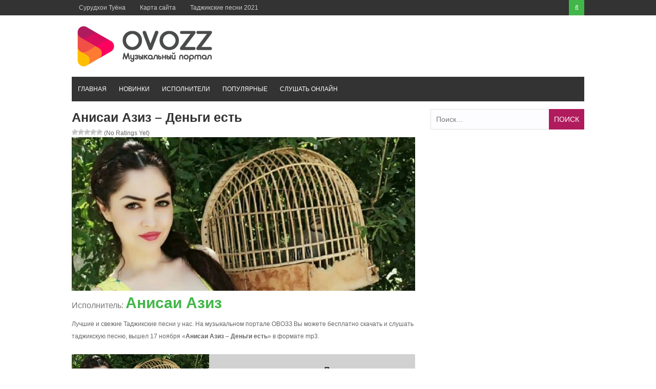

--- FILE ---
content_type: text/html; charset=UTF-8
request_url: https://ovozz.ru/music/anisai-aziz-dengi-est/
body_size: 10496
content:
<!DOCTYPE html><html lang="ru-RU"><head><link rel="shortcut icon" href="https://ovozz.ru/wp-content/themes/ovozz/favicon.png" /><link rel="icon" href="https://ovozz.ru/wp-content/uploads/2019/10/favicon.png" type="image/x-icon 16x16"><link rel="apple-touch-icon" type="image/png" href="https://ovozz.ru/wp-content/uploads/2019/10/favicon.png"><link rel="alternate" href="https://ovozz.ru/music/anisai-aziz-dengi-est/" hreflang="ru-RU"><meta charset="UTF-8"><meta name="viewport" content="width=device-width, initial-scale=1"><meta name="google-site-verification" content="QquKvxgMDu0klx09r_dWHR87YKwnKWlc98E8V02GSOM" /><meta name="yandex-verification" content="b51302bdd6fb857a" /><meta name='wmail-verification' content='71af20f795ea23a17dbd99a373704eda' /><meta name="yandex-verification" content="b51302bdd6fb857a" /><style type="text/css" id="aoatfcss" media="all">.wp-block-media-text .wp-block-media-text__media{grid-area:media-text-media;margin:0}.wp-block-media-text .wp-block-media-text__content{word-break:break-word;grid-area:media-text-content;padding:0 8%}.post-ratings{width:100%;opacity:1}.post-ratings-loading{display:none;height:16px;text-align:left}.post-ratings-image{border:0}.post-ratings img,.post-ratings-loading img{border:0;padding:0;margin:0}@font-face{font-family:'FontAwesome';src:url(//ovozz.ru/wp-content/themes/ovozz/css/../fonts/fontawesome-webfont.eot?v=4.6.3);src:url(//ovozz.ru/wp-content/themes/ovozz/css/../fonts/fontawesome-webfont.eot?#iefix&v=4.6.3) format('embedded-opentype'),url(//ovozz.ru/wp-content/themes/ovozz/css/../fonts/fontawesome-webfont.woff2?v=4.6.3) format('woff2'),url(//ovozz.ru/wp-content/themes/ovozz/css/../fonts/fontawesome-webfont.woff?v=4.6.3) format('woff'),url(//ovozz.ru/wp-content/themes/ovozz/css/../fonts/fontawesome-webfont.ttf?v=4.6.3) format('truetype'),url(//ovozz.ru/wp-content/themes/ovozz/css/../fonts/fontawesome-webfont.svg?v=4.6.3#fontawesomeregular) format('svg');font-weight:400;font-style:normal}.fa{display:inline-block;font:normal normal normal 14px/1 FontAwesome;font-size:inherit;text-rendering:auto;-webkit-font-smoothing:antialiased;-moz-osx-font-smoothing:grayscale}.fa-search:before{content:"\f002"}.fa-times:before{content:"\f00d"}.fa-angle-double-up:before{content:"\f102"}html,body,div,span,h1,h2,a,img,ins,strong,i,ul,li,form,label,article,aside,header,nav{border:0;font-size:100%;font:inherit;vertical-align:baseline;margin:0;padding:0}html{font-family:Verdana,sans-serif;-webkit-text-size-adjust:100%;-ms-text-size-adjust:100%;-webkit-font-smoothing:antialiased;box-sizing:border-box}:focus{outline:none}input[type=submit]{-webkit-appearance:button}input[type=search]::-webkit-search-cancel-button,input[type=search]::-webkit-search-decoration{-webkit-appearance:none}body{font-family:Verdana,'Droid Sans',sans-serif;color:#666;font-size:12px;line-height:1.4}h2{line-height:1.3;color:#777;font-size:16px}h1{font-weight:700;line-height:1.3;color:#333;margin-bottom:20px}h1{font-size:36px}*,:before,:after{box-sizing:inherit}ul{list-style:none}img{height:auto;max-width:100%}input{font-size:14px;color:inherit;border:1px solid #e2e2e2;font-family:inherit;background:#fdfdff;margin:0 0 10px;padding:8px 10px}.screen-reader-text{clip:rect(1px,1px,1px,1px);position:absolute!important;height:1px;width:1px;overflow:hidden}.site-header:before,.site-header:after,.site-content:before,.site-content:after{content:"";display:table;table-layout:fixed}.site-header:after,.site-content:after{clear:both}.clearfix:after{visibility:hidden;display:block;font-size:0;content:" ";clear:both;height:0}.inner{max-width:1000px;position:relative;margin-right:auto;margin-left:auto}a{color:#42b649}a:link,a:visited{text-decoration:none}.site-container{width:100%;clear:both;display:block;margin:0 auto}.site-header{width:100%;position:relative;margin-bottom:15px}.top-bar{background-color:#333;position:relative}.primary-navigation ul li a{color:#ccc;font-size:12px;display:block;font-weight:400;padding-left:14px;padding-right:14px;line-height:30px}.top-nav-right{float:right;position:relative}.top-search #trigger-overlay{width:30px;height:30px;line-height:30px;display:block;background:#42b649;text-align:center}.top-search #trigger-overlay i{color:#fff;width:30px;height:30px;line-height:30px}.overlay{width:1024px;height:536px;position:absolute;right:0;top:inherit;z-index:9}.overlay-slideleft{visibility:hidden;-webkit-transform:translateY(60%);transform:translateY(60%);margin-top:-40px}.search-row{width:100%;height:40px;position:relative;background:#42b649}.search-row .overlay-close{color:#fff;position:absolute;right:10px;top:9px;z-index:9}.search-row .search-form #s{width:100%;background:0 0;border:0;height:40px;padding-left:12px;color:#fff}.site-branding{width:100%;margin:15px 0}.site-branding .site-title{float:left;line-height:normal;overflow:hidden;margin-top:13px;margin-bottom:14px}.site-branding .site-title.logo{margin-top:0;margin-bottom:0}.site-header .logo img{display:block;margin:0 auto}#site-navigation{width:100%;background-color:#333;float:left}.menu-container{background-color:transparent;position:relative}ul.menu li a{display:block;text-transform:uppercase;line-height:normal;color:#fff;font-weight:400;position:relative;padding:17px 12px}.secondary-navigation .current_page_item>a,.secondary-navigation .current-menu-item>a{background-color:#b01b5d}.content-area{width:67%;max-width:670px;float:left}.post-wrap{width:100%;clear:both}.lastest-title{font-size:16px;background-color:#333;line-height:1;color:#fff;clear:both;text-transform:uppercase;font-weight:300;margin:0 0 14px;padding:13px 20px 11px}.post-grid{width:100%;float:left;margin:0}.post-grid:nth-of-type(even){margin-right:0}.site-main{width:100%;float:left;margin-bottom:30px}.related-posts ul li{width:48%;float:left;margin-right:2%;border-bottom:1px solid #e2e2e2;padding-bottom:10px;margin-bottom:13px}.related-posts ul li:nth-child(2n){margin-right:0;float:right}.related-posts ul li a{color:#666;font-size:14px;line-height:1.4;margin-bottom:5px;display:block}.widget-area{float:right;max-width:300px;width:30%}.widget{line-height:1.6;width:100%;box-sizing:border-box;overflow:hidden;float:left;clear:both;margin:0 0 30px}.search-form{width:100%;position:relative}.search-form .search-field{width:100%;height:40px;margin:0}.search-form .search-submit{position:absolute;color:#fff;background:#b01b5d;top:0;right:0;border:none;height:40px;text-transform:uppercase;margin:0}.back-to-top{position:fixed;background:#333;color:#fff;z-index:9;right:20px;bottom:40px;display:none;padding:9px 14px}.back-to-top .fa{color:#fff;font-size:20px;line-height:normal}.musiclist-nav{background:#fff;border-left:1px solid #d9e0e7;border-right:1px solid #d9e0e7;border-bottom:1px solid #d9e0e7;border-top:1px solid #d9e0e7;font-family:Verdana,Sans-Serif;color:#1a1a1a;height:60px;padding:5px}article,aside,header,main,nav,.clearfix,.search-form label{display:block}.mobile-only{display:none}strong{font-weight:700}i{font-style:italic}.left-top-nav,.top-search{float:left}.primary-navigation ul li,ul.menu li{float:left;position:relative}.search-row .search-form ::-webkit-input-placeholder,.search-row .search-form :-moz-placeholder,.search-row .search-form ::-moz-placeholder,.search-row .search-form :-ms-input-placeholder{color:#fff}.site-title.logo h1{margin:0}.site-title a{color:#42b649}.post-grid:nth-child(2n+1),.related-posts ul li:nth-child(2n+1){clear:left}.related-posts{margin-bottom:20px}.attachment-post-thumbnail{float:left;width:100px;margin-bottom:0;margin-right:15px}.widget_search{position:relative}html{overflow-x:hidden}@media screen and (max-width:1230px){*{-webkit-box-sizing:border-box;-moz-box-sizing:border-box;box-sizing:border-box}.inner{width:98%}}@media screen and (max-width:1040px){.post-grid{max-width:48%;margin-right:4%}.back-to-top{padding:6px 10px 5px 9px}.back-to-top .fa{font-size:18px}}@media screen and (max-width:1000px){.site-branding .site-title{margin-top:9px;margin-bottom:10px}}@media screen and (max-width:970px){.primary-navigation .top-menu{display:none}.secondary-navigation #menu-main-menu{display:none}.menu-toggle,.mobile-only{display:block}span.menu-toggle{position:relative;color:#b8b8ba;padding:4px 16px;line-height:36px;font-size:14px}span.menu-toggle:after{content:"\f0c9";font-family:FontAwesome;display:inline-block;position:absolute;right:16px;top:5px}#page{-ms-transform:none;-webkit-transform:none;transform:none;position:relative;top:0}}@media screen and (max-width:940px){.site-branding .site-title{margin-top:6px;margin-bottom:7px}}@media screen and (max-width:880px){.inner{max-width:96%}.site-branding .site-title{width:100%;text-align:center;float:none}.site-branding .site-title{margin-top:0}.site-branding .site-title,.site-branding .site-title.logo{margin-bottom:15px}}@media screen and (max-width:770px){.content-area{max-width:100%;margin-left:auto;margin-right:auto}.content-area{width:100%;float:none}.widget-area{width:100%;float:none;margin-left:auto;margin-right:auto}.inner{padding:0 2%}}@media screen and (max-width:600px){.related-posts ul li{width:100%;margin-right:0;float:none;display:inline-block}}@media screen and (max-width:480px){.site-branding .logo{margin-top:0;margin-bottom:10px}.site-branding{margin-bottom:15px}.top-nav-right{float:none;position:relative;width:100%;float:none;text-align:center;display:block}.top-search{float:right}.overlay{width:100%}.post-grid{max-width:100%;width:100%;margin-right:0}}.lazy-hidden{background-color:#fff;background-image:url(//ovozz.ru/wp-content/plugins/a3-lazy-load/assets/css/loading.gif);background-repeat:no-repeat;background-position:50% 50%}.lazy-hidden{background-color:#fff}</style><link rel="preload" as="style" media="all" href="https://ovozz.ru/wp-content/cache/autoptimize/css/autoptimize_a0d99f1e1a275ecb628240bf28054442.css" onload="this.onload=null;this.rel='stylesheet'" /><link rel="preload" as="style" media="screen" href="https://ovozz.ru/wp-content/cache/autoptimize/css/autoptimize_a318e34a19c5647cc570eead676317f3.css" onload="this.onload=null;this.rel='stylesheet'" /><noscript id="aonoscrcss"><link type="text/css" media="all" href="https://ovozz.ru/wp-content/cache/autoptimize/css/autoptimize_a0d99f1e1a275ecb628240bf28054442.css" rel="stylesheet" /><link type="text/css" media="screen" href="https://ovozz.ru/wp-content/cache/autoptimize/css/autoptimize_a318e34a19c5647cc570eead676317f3.css" rel="stylesheet" /></noscript><title>Скачать бесплатно Анисаи Азиз - Деньги есть в MP3 - слушать музыку онлайн на OVOZZ.ru без регистрации</title><meta name="description"  content="На музыкальном портале OVOZZ.ru Вы можете бесплатно скачать и слушать онлайн песню «Деньги есть» (Анисаи Азиз) в формате mp3." /><link rel="canonical" href="https://ovozz.ru/music/anisai-aziz-dengi-est/" />  <script>var MP3jPLAYLISTS = [];
var MP3jPLAYERS = [];</script> <style id='tptn-style-left-thumbs-inline-css' type='text/css'>img.tptn_thumb {
  width: 120px !important;
  height: 120px !important;
}</style><noscript></noscript> <script>if (document.location.protocol != "https:") {document.location = document.URL.replace(/^http:/i, "https:");}</script><script type='text/javascript' src='https://ovozz.ru/wp-includes/js/jquery/jquery.js'></script> <script type='text/javascript' src='https://ovozz.ru/wp-includes/js/jquery/jquery-migrate.min.js'></script> <script type='text/javascript'>var ajax_tptn_tracker = {"ajax_url":"https:\/\/ovozz.ru\/","top_ten_id":"918","top_ten_blog_id":"1","activate_counter":"1","tptn_rnd":"1316474374"};</script> <script type='text/javascript' src='https://ovozz.ru/wp-content/cache/autoptimize/js/autoptimize_single_26de9468223ec2382b79e828fdfd0c31.js'></script> <script data-ad-client="ca-pub-3883492933371700" async src="https://pagead2.googlesyndication.com/pagead/js/adsbygoogle.js"></script></head><body data-rsssl=1 class="post-template-default single single-post postid-918 single-format-standard wp-custom-logo"><div id="page" class="site-container"> <a class="skip-link screen-reader-text" href="#main">Перейти к контенту</a><header id="masthead" class="site-header" role="banner"><div class="top-bar"><div class="inner clearfix"><div class="left-top-nav primary-navigation"><ul id="top-menu" class="top-menu"><li id="menu-item-15512" class="menu-item menu-item-type-taxonomy menu-item-object-category menu-item-15512"><a href="https://ovozz.ru/tuyona/">Cурудхои Туёна</a></li><li id="menu-item-15548" class="menu-item menu-item-type-post_type menu-item-object-page menu-item-15548"><a href="https://ovozz.ru/karta-sajta/">Карта сайта</a></li><li id="menu-item-15556" class="menu-item menu-item-type-taxonomy menu-item-object-category menu-item-15556"><a href="https://ovozz.ru/surudi2021/">Таджикские песни 2021</a></li></ul></div><div class="top-nav-right"><div class="top-search"> <a id="trigger-overlay"> <i class="fa fa-search"></i> </a><div class="overlay overlay-slideleft"><div class="search-row"> <a ahref="#" class="overlay-close"><i class="fa fa-times"></i></a><form method="get" id="searchform" class="search-form" action="https://ovozz.ru/" _lpchecked="1"> <input type="text" name="s" id="s" value="" placeholder="Искать ..." /></form></div></div></div></div></div></div><div class="site-branding"><div class="inner clearfix"><div class="site-title logo"><h2 class="image-logo" itemprop="headline"> <a href="https://ovozz.ru/" class="custom-logo-link" rel="home" itemprop="url"><img width="278" height="90" src="https://ovozz.ru/wp-content/uploads/2018/01/cropped-logo-1.png" class="custom-logo" alt="Музыкальный портал Таджикистана" itemprop="logo" /></a></h2></div></div></div><div class="menu-container"><div class="inner clearfix"><nav id="site-navigation" class="secondary-navigation" role="navigation"> <span class="mobile-only mobile-menu menu-toggle" aria-controls="menu-main-menu" aria-expanded="false">Menu</span><ul id="menu-main-menu" class="menu"><li id="menu-item-13" class="menu-item menu-item-type-custom menu-item-object-custom menu-item-home menu-item-13"><a href="https://ovozz.ru">Главная</a></li><li id="menu-item-1437" class="menu-item menu-item-type-taxonomy menu-item-object-category current-post-ancestor current-menu-parent current-post-parent menu-item-1437"><a href="https://ovozz.ru/music/">Новинки</a></li><li id="menu-item-705" class="menu-item menu-item-type-post_type menu-item-object-page menu-item-705"><a href="https://ovozz.ru/artists/">Исполнители</a></li><li id="menu-item-2088" class="menu-item menu-item-type-post_type menu-item-object-page menu-item-2088"><a href="https://ovozz.ru/popular/">Популярные</a></li><li id="menu-item-4596" class="menu-item menu-item-type-post_type menu-item-object-page menu-item-4596"><a href="https://ovozz.ru/mp3-online/">Слушать онлайн</a></li></ul></nav></div></div><div id="catcher"></div></header><div id="content" class="site-content"><div class="inner clearfix"><div id="primary" class="content-area"><article id="post-918" class="post-918 post type-post status-publish format-standard has-post-thumbnail category-music tag-anisai-aziz"><header class="entry-header" itemtype="http://schema.org/MusicGroup" itemscope="itemscope"><h1 name="name" class="entry-title single-title">Анисаи Азиз &#8211; Деньги есть</h1><div id="post-ratings-918" class="post-ratings" itemscope itemtype="http://schema.org/Article" data-nonce="5ee2e8a2ee"><img id="rating_918_1" src="https://ovozz.ru/wp-content/plugins/wp-postratings/images/stars/rating_off.gif" alt="1 Star" title="1 Star" onmouseover="current_rating(918, 1, '1 Star');" onmouseout="ratings_off(0, 0, 0);" onclick="rate_post();" onkeypress="rate_post();" style="cursor: pointer; border: 0px;" /><img id="rating_918_2" src="https://ovozz.ru/wp-content/plugins/wp-postratings/images/stars/rating_off.gif" alt="2 Stars" title="2 Stars" onmouseover="current_rating(918, 2, '2 Stars');" onmouseout="ratings_off(0, 0, 0);" onclick="rate_post();" onkeypress="rate_post();" style="cursor: pointer; border: 0px;" /><img id="rating_918_3" src="https://ovozz.ru/wp-content/plugins/wp-postratings/images/stars/rating_off.gif" alt="3 Stars" title="3 Stars" onmouseover="current_rating(918, 3, '3 Stars');" onmouseout="ratings_off(0, 0, 0);" onclick="rate_post();" onkeypress="rate_post();" style="cursor: pointer; border: 0px;" /><img id="rating_918_4" src="https://ovozz.ru/wp-content/plugins/wp-postratings/images/stars/rating_off.gif" alt="4 Stars" title="4 Stars" onmouseover="current_rating(918, 4, '4 Stars');" onmouseout="ratings_off(0, 0, 0);" onclick="rate_post();" onkeypress="rate_post();" style="cursor: pointer; border: 0px;" /><img id="rating_918_5" src="https://ovozz.ru/wp-content/plugins/wp-postratings/images/stars/rating_off.gif" alt="5 Stars" title="5 Stars" onmouseover="current_rating(918, 5, '5 Stars');" onmouseout="ratings_off(0, 0, 0);" onclick="rate_post();" onkeypress="rate_post();" style="cursor: pointer; border: 0px;" /> (No Ratings Yet)<br /><span class="post-ratings-text" id="ratings_918_text"></span><meta itemprop="name" content="Анисаи Азиз &#8211; Деньги есть" /><meta itemprop="headline" content="Анисаи Азиз &#8211; Деньги есть" /><meta itemprop="description" content="" /><meta itemprop="datePublished" content="2017-11-17T14:16:12+00:00" /><meta itemprop="dateModified" content="2017-11-17T14:16:12+00:00" /><meta itemprop="url" content="https://ovozz.ru/music/anisai-aziz-dengi-est/" /><meta itemprop="author" content="admin" /><meta itemprop="mainEntityOfPage" content="https://ovozz.ru/music/anisai-aziz-dengi-est/" /><div style="display: none;" itemprop="image" itemscope itemtype="https://schema.org/ImageObject"><meta itemprop="url" content="https://ovozz.ru/wp-content/uploads/2017/11/Anisai-Aziz-Dengi-Est-mp3-image-150x150.jpg" /><meta itemprop="width" content="150" /><meta itemprop="height" content="150" /></div><div style="display: none;" itemprop="publisher" itemscope itemtype="https://schema.org/Organization"><meta itemprop="name" content="Таджикские песни" /><meta itemprop="url" content="https://ovozz.ru" /><div itemprop="logo" itemscope itemtype="https://schema.org/ImageObject"><meta itemprop="url" content="https://ovozz.ru/wp-content/uploads/2018/01/cropped-logo-1.png" /></div></div></div><div id="post-ratings-918-loading" class="post-ratings-loading"><img src="https://ovozz.ru/wp-content/plugins/wp-postratings/images/loading.gif" width="16" height="16" class="post-ratings-image" />Loading...</div> <img width="670" height="300" src="//ovozz.ru/wp-content/plugins/a3-lazy-load/assets/images/lazy_placeholder.gif" data-lazy-type="image" data-src="https://ovozz.ru/wp-content/uploads/2017/11/Anisai-Aziz-Dengi-Est-mp3-image-1024x458.jpg" class="lazy lazy-hidden attachment-large size-large wp-post-image" alt="Анисаи Азиз" /><noscript><img width="670" height="300" src="https://ovozz.ru/wp-content/uploads/2017/11/Anisai-Aziz-Dengi-Est-mp3-image-1024x458.jpg" class="attachment-large size-large wp-post-image" alt="Анисаи Азиз" /></noscript><h2 itemprop="name">Исполнитель: <a href="https://ovozz.ru/artists/anisai-aziz/" rel="tag">Анисаи Азиз</a></h2></header><p>Лучшие и свежие Таджикские песни у нас. На музыкальном портале ОВОЗЗ Вы можете бесплатно скачать и слушать таджикскую песню, вышел 17 ноября «<strong>Анисаи Азиз &#8211; Деньги есть</strong>» в формате mp3.</p><div class="entry-content"><div id="wrapperMI_0" class="wrap-mjp nostop flip " style="position: relative; padding:5px 0px 30px 0px; margin:0px; width:100%;"><div style="display:none;" class="Eabove-mjp" id="Eabove-mjp_0"></div><div class="subwrap-MI"><div class="jp-innerwrap"><div class="innerx"></div><div class="innerleft"></div><div class="innerright"></div><div class="innertab"></div><div class="interface-mjp" style="height:120px;" id="interfaceMI_0"><div class="MI-image Himg left-mjp" id="MI_image_0" style=" width:auto; height:120px; overflow:hidden;"></div><div id="T_mp3j_0" class="player-track-title right-mjp bold-mjp plain-mjp childNorm-mjp childItalic-mjp" style="left:20px; right:48px;  top:21px;"></div><div class="bars_holder"><div class="loadMI_mp3j" id="load_mp3j_0"></div><div class="poscolMI_mp3j soften-mjp" id="poscol_mp3j_0"></div><div class="posbarMI_mp3j" id="posbar_mp3j_0"></div></div><div id="P-Time-MI_0" class="jp-play-time"></div><div id="T-Time-MI_0" class="jp-total-time"></div><div id="statusMI_0" class="statusMI"></div><div class="transport-MI"><div class="play-mjp" id="playpause_mp3j_0">Play</div><div class="stop-mjp" id="stop_mp3j_0">Stop</div></div><div class="buttons-wrap-mjp" id="buttons-wrap-mjp_0"><div class="mp3j-popout-MI" id="lpp_mp3j_0" style=""></div><div id="download_mp3j_0" class="dloadmp3-MI"></div></div></div><div class="mjp-volwrap"><div class="MIsliderVolume" id="vol_mp3j_0"></div><div class="innerExt1" id="innerExt1_0"></div><div class="innerExt2" id="innerExt2_0"></div></div></div><div style="display:none;" class="Ebetween-mjp" id="Ebetween-mjp_0"></div><div class="listwrap_mp3j" id="L_mp3j_0" style="overflow:auto; max-height:450px;"><div class="wrapper-mjp"><div class="playlist-colour"></div><div class="wrapper-mjp"><ul class="ul-mjp childNorm-mjp childPlain-mjp left-mjp" id="UL_mp3j_0"><li></li></ul></div></div></div></div><div class="mp3j-nosolution" id="mp3j_nosolution_0" style="display:none;"></div><div style="display:none;" class="Ebelow-mjp" id="Ebelow-mjp_0"></div></div> <script>MP3jPLAYLISTS.MI_0 = [
	{ name: "Деньги есть", formats: ["mp3"], mp3: "aHR0cDovL292b3p6LnJ1L3dwLWNvbnRlbnQvdXBsb2Fkcy8yMDE3LzExL0FuaXNhaS1Beml6LURlbmdpLUVzdC5tcDM=", counterpart:"", artist: "Анисаи Азиз", image: "https://ovozz.ru/wp-content/uploads/2017/11/Anisai-Aziz-Dengi-Est-mp3-image-1024x458.jpg", imgurl: "" }
];</script> <script>MP3jPLAYERS[0] = { list:MP3jPLAYLISTS.MI_0, tr:0, type:'MI', lstate:true, loop:false, play_txt:'Play', pause_txt:'Pause', pp_title:'Таджикские песни', autoplay:false, download:true, vol:100, height:120, cssclass:'nostop flip ', popout_css:{ enabled:true, 			colours: ["#f0f0f0", "rgba(0, 0, 0, 0.18)", "rgba(167, 167, 167, 0.55)", "rgba(49, 49, 49, 0.64)", "rgba(0, 180, 37, 0.91)", "#d3d3d3", "#d8d8d8", "#3d3232", "#262120", "#262120", "#11912b", "/", 400, 600 ],
			cssInterface: { "color": "#3d3232" },
			cssTitle: { "left": "20px", "right":"48px", "top":"21px" },
			cssImage: { "overflow": "hidden", "width":"auto", "height":"120px"  },
			cssFontSize: { "title": "22px", "caption": "15.4px", "list": "18px" },
			classes: { interface:'', title:' right-mjp bold-mjp plain-mjp childNorm-mjp childItalic-mjp', image:' Himg left-mjp', poscol:' soften-mjp', ul:' childNorm-mjp childPlain-mjp left-mjp' }} };</script> <div class="tptn_counter" id="tptn_counter_918"><span style="font-size:10pt;color:#777777;float:right">1&nbsp;854<img class="lazy lazy-hidden" style="margin-left: 8px" src="//ovozz.ru/wp-content/plugins/a3-lazy-load/assets/images/lazy_placeholder.gif" data-lazy-type="image" data-src="/images/view.png" align="right" height="18" width="18" title="Просмотрено"><noscript><img style="margin-left: 8px" src="/images/view.png" align="right" height="18" width="18" title="Просмотрено"></noscript></span></div></div></article> <br><div class="related-posts clearfix"><h3 class="title-related-posts">Другие треки этого исполнителя</h3><div class="musiclist"><li class="ic-play"><a href="https://ovozz.ru/music/anisai-aziz-charo/" rel="bookmark"><img align="left"  class="musiclist-d" src="/images/play-small.png"><span itemprop="name">Анисаи Азиз &#8211; Чаро</span></a><span style="float:right"><div class="tptn_counter" id="tptn_counter_13886"><span style="font-size:10pt;color:#777777;float:right">1&nbsp;598<img style="margin-left: 8px" src="/images/view.png" align="right" height="18" width="18" title="Просмотрено"></span></div></span></li></div><br><div class="musiclist"><li class="ic-play"><a href="https://ovozz.ru/music/anisai-aziz-dustat-doram/" rel="bookmark"><img align="left"  class="musiclist-d" src="/images/play-small.png"><span itemprop="name">Анисаи Азиз &#8211; Дустат дорам (2019)</span></a><span style="float:right"><div class="tptn_counter" id="tptn_counter_11309"><span style="font-size:10pt;color:#777777;float:right">2&nbsp;079<img style="margin-left: 8px" src="/images/view.png" align="right" height="18" width="18" title="Просмотрено"></span></div></span></li></div><br><div class="musiclist"><li class="ic-play"><a href="https://ovozz.ru/music/anisai-aziz-mersi/" rel="bookmark"><img align="left"  class="musiclist-d" src="/images/play-small.png"><span itemprop="name">Анисаи Азиз &#8211; Мерси (2019)</span></a><span style="float:right"><div class="tptn_counter" id="tptn_counter_10707"><span style="font-size:10pt;color:#777777;float:right">1&nbsp;253<img style="margin-left: 8px" src="/images/view.png" align="right" height="18" width="18" title="Просмотрено"></span></div></span></li></div><br><div class="musiclist"><li class="ic-play"><a href="https://ovozz.ru/music/anisai-aziz-lajliyam-2019/" rel="bookmark"><img align="left"  class="musiclist-d" src="/images/play-small.png"><span itemprop="name">Анисаи Азиз &#8211; Лайлиям [2019]</span></a><span style="float:right"><div class="tptn_counter" id="tptn_counter_9896"><span style="font-size:10pt;color:#777777;float:right">1&nbsp;562<img style="margin-left: 8px" src="/images/view.png" align="right" height="18" width="18" title="Просмотрено"></span></div></span></li></div><br><div class="musiclist"><li class="ic-play"><a href="https://ovozz.ru/music/anisai-aziz-asalak-2018/" rel="bookmark"><img align="left"  class="musiclist-d" src="/images/play-small.png"><span itemprop="name">Анисаи Азиз &#8211; Асалак (2018)</span></a><span style="float:right"><div class="tptn_counter" id="tptn_counter_8986"><span style="font-size:10pt;color:#777777;float:right">1&nbsp;582<img style="margin-left: 8px" src="/images/view.png" align="right" height="18" width="18" title="Просмотрено"></span></div></span></li></div><br><div class="musiclist"><li class="ic-play"><a href="https://ovozz.ru/music/anisai-aziz-dona-dona-2018/" rel="bookmark"><img align="left"  class="musiclist-d" src="/images/play-small.png"><span itemprop="name">Анисаи Азиз &#8211; Дона дона (2018)</span></a><span style="float:right"><div class="tptn_counter" id="tptn_counter_6812"><span style="font-size:10pt;color:#777777;float:right">1&nbsp;589<img style="margin-left: 8px" src="/images/view.png" align="right" height="18" width="18" title="Просмотрено"></span></div></span></li></div><br><div class="musiclist"><li class="ic-play"><a href="https://ovozz.ru/music/anisai-aziz-popuri/" rel="bookmark"><img align="left"  class="musiclist-d" src="/images/play-small.png"><span itemprop="name">Анисаи Азиз &#8211; Попури</span></a><span style="float:right"><div class="tptn_counter" id="tptn_counter_3538"><span style="font-size:10pt;color:#777777;float:right">1&nbsp;914<img style="margin-left: 8px" src="/images/view.png" align="right" height="18" width="18" title="Просмотрено"></span></div></span></li></div><br><div class="musiclist"><li class="ic-play"><a href="https://ovozz.ru/music/anisai-aziz-va-parivashi-shirin-fandam-nakuni/" rel="bookmark"><img align="left"  class="musiclist-d" src="/images/play-small.png"><span itemprop="name">Анисаи Азиз ва Париваши Ширин — Фандам Накуни</span></a><span style="float:right"><div class="tptn_counter" id="tptn_counter_2682"><span style="font-size:10pt;color:#777777;float:right">2&nbsp;369<img style="margin-left: 8px" src="/images/view.png" align="right" height="18" width="18" title="Просмотрено"></span></div></span></li></div><br><div class="musiclist"><li class="ic-play"><a href="https://ovozz.ru/music/anisai-aziz-modari-chonam/" rel="bookmark"><img align="left"  class="musiclist-d" src="/images/play-small.png"><span itemprop="name">Анисаи Азиз &#8211; Модари чонам</span></a><span style="float:right"><div class="tptn_counter" id="tptn_counter_1988"><span style="font-size:10pt;color:#777777;float:right">1&nbsp;737<img style="margin-left: 8px" src="/images/view.png" align="right" height="18" width="18" title="Просмотрено"></span></div></span></li></div><br><div class="musiclist"><li class="ic-play"><a href="https://ovozz.ru/music/anisai-aziz-dil-ba-tu-bastame/" rel="bookmark"><img align="left"  class="musiclist-d" src="/images/play-small.png"><span itemprop="name">Анисаи Азиз &#8211; Дил ба ту бастаме</span></a><span style="float:right"><div class="tptn_counter" id="tptn_counter_945"><span style="font-size:10pt;color:#777777;float:right">2&nbsp;462<img style="margin-left: 8px" src="/images/view.png" align="right" height="18" width="18" title="Просмотрено"></span></div></span></li></div><br><div class="musiclist"><li class="ic-play"><a href="https://ovozz.ru/music/anisai-aziz-arabi/" rel="bookmark"><img align="left"  class="musiclist-d" src="/images/play-small.png"><span itemprop="name">Анисаи Азиз &#8211; Араби</span></a><span style="float:right"><div class="tptn_counter" id="tptn_counter_940"><span style="font-size:10pt;color:#777777;float:right">2&nbsp;236<img style="margin-left: 8px" src="/images/view.png" align="right" height="18" width="18" title="Просмотрено"></span></div></span></li></div><br><div class="musiclist"><li class="ic-play"><a href="https://ovozz.ru/music/anisai-aziz-birav-digar-naoi/" rel="bookmark"><img align="left"  class="musiclist-d" src="/images/play-small.png"><span itemprop="name">Анисаи Азиз &#8211; Бирав дигар наои</span></a><span style="float:right"><div class="tptn_counter" id="tptn_counter_935"><span style="font-size:10pt;color:#777777;float:right">1&nbsp;660<img style="margin-left: 8px" src="/images/view.png" align="right" height="18" width="18" title="Просмотрено"></span></div></span></li></div><br><div class="musiclist"><li class="ic-play"><a href="https://ovozz.ru/music/anisai-aziz-osmon/" rel="bookmark"><img align="left"  class="musiclist-d" src="/images/play-small.png"><span itemprop="name">Анисаи Азиз &#8211; Осмон</span></a><span style="float:right"><div class="tptn_counter" id="tptn_counter_930"><span style="font-size:10pt;color:#777777;float:right">1&nbsp;385<img style="margin-left: 8px" src="/images/view.png" align="right" height="18" width="18" title="Просмотрено"></span></div></span></li></div><br><div class="musiclist"><li class="ic-play"><a href="https://ovozz.ru/music/anisai-aziz-tavba/" rel="bookmark"><img align="left"  class="musiclist-d" src="/images/play-small.png"><span itemprop="name">Анисаи Азиз &#8211; Тавба</span></a><span style="float:right"><div class="tptn_counter" id="tptn_counter_926"><span style="font-size:10pt;color:#777777;float:right">1&nbsp;501<img style="margin-left: 8px" src="/images/view.png" align="right" height="18" width="18" title="Просмотрено"></span></div></span></li></div><br><div class="musiclist"><li class="ic-play"><a href="https://ovozz.ru/music/anisai-aziz-busa/" rel="bookmark"><img align="left"  class="musiclist-d" src="/images/play-small.png"><span itemprop="name">Анисаи Азиз &#8211; Буса</span></a><span style="float:right"><div class="tptn_counter" id="tptn_counter_922"><span style="font-size:10pt;color:#777777;float:right">3&nbsp;358<img style="margin-left: 8px" src="/images/view.png" align="right" height="18" width="18" title="Просмотрено"></span></div></span></li></div><br></div><div class="related-posts clearfix"><h3 class="title-related-posts">Может вы не занете об этих музыках?</h3><ul><li><a href="https://ovozz.ru/music/alimuxammad-fakirov-tochikiston/" title="АлиМухаммад Факиров &#8211; Точикистон (2022)"><img width="300" height="169" src="//ovozz.ru/wp-content/plugins/a3-lazy-load/assets/images/lazy_placeholder.gif" data-lazy-type="image" data-src="https://ovozz.ru/wp-content/uploads/2021/12/AliMuhammad-Tojikiston-mp3-image-300x169.jpg" class="lazy lazy-hidden miniature wp-post-image" alt="АлиМухаммад Факиров" /><noscript><img width="300" height="169" src="https://ovozz.ru/wp-content/uploads/2021/12/AliMuhammad-Tojikiston-mp3-image-300x169.jpg" class="miniature wp-post-image" alt="АлиМухаммад Факиров" /></noscript>АлиМухаммад Факиров &#8211; Точикистон (2022)</a></li><li><a href="https://ovozz.ru/music/faridunshox-ibroximzoda-xap-dilakam/" title="Фаридуншох Иброхимзода &#8211; Хап дилакам (2019)"><img width="300" height="169" src="//ovozz.ru/wp-content/plugins/a3-lazy-load/assets/images/lazy_placeholder.gif" data-lazy-type="image" data-src="https://ovozz.ru/wp-content/uploads/2018/05/Faridunshohi-Ibrohimzoda-Korvon-meguzarad-mp3-image-300x169.jpg" class="lazy lazy-hidden miniature wp-post-image" alt="Фаридуншох Иброхимзода ( Faridunshohi Ibrohimzoda )" /><noscript><img width="300" height="169" src="https://ovozz.ru/wp-content/uploads/2018/05/Faridunshohi-Ibrohimzoda-Korvon-meguzarad-mp3-image-300x169.jpg" class="miniature wp-post-image" alt="Фаридуншох Иброхимзода ( Faridunshohi Ibrohimzoda )" /></noscript>Фаридуншох Иброхимзода &#8211; Хап дилакам (2019)</a></li><li><a href="https://ovozz.ru/music/shaxromi-abubakr-va-bexruz-xamin-ishk-ast-2017/" title="Шахроми Абубакр ва Бехруз — Хамин ишк аст [2017]"><img width="300" height="180" src="//ovozz.ru/wp-content/plugins/a3-lazy-load/assets/images/lazy_placeholder.gif" data-lazy-type="image" data-src="https://ovozz.ru/wp-content/uploads/2017/11/Shahrom-Abubakr-300x180.jpg" class="lazy lazy-hidden miniature wp-post-image" alt="Шахроми Абубакр" /><noscript><img width="300" height="180" src="https://ovozz.ru/wp-content/uploads/2017/11/Shahrom-Abubakr-300x180.jpg" class="miniature wp-post-image" alt="Шахроми Абубакр" /></noscript>Шахроми Абубакр ва Бехруз — Хамин ишк аст [2017]</a></li><li><a href="https://ovozz.ru/music/ismoilchon-ismoilov-sitorazor/" title="Исмоилчон Исмоилов &#8211; Ситоразор"><img width="300" height="157" src="//ovozz.ru/wp-content/plugins/a3-lazy-load/assets/images/lazy_placeholder.gif" data-lazy-type="image" data-src="https://ovozz.ru/wp-content/uploads/2017/11/Ismoiljon-Ismoilov-Sitorazor-mp3-image-300x157.jpg" class="lazy lazy-hidden miniature wp-post-image" alt="Исмоилчон Исмоилов" /><noscript><img width="300" height="157" src="https://ovozz.ru/wp-content/uploads/2017/11/Ismoiljon-Ismoilov-Sitorazor-mp3-image-300x157.jpg" class="miniature wp-post-image" alt="Исмоилчон Исмоилов" /></noscript>Исмоилчон Исмоилов &#8211; Ситоразор</a></li><li><a href="https://ovozz.ru/music/ziyoviddini-nurzod-ba-dexa-2017/" title="Зиёвиддини Нурзод &#8211; Ба деха  2017"><img width="300" height="169" src="//ovozz.ru/wp-content/plugins/a3-lazy-load/assets/images/lazy_placeholder.gif" data-lazy-type="image" data-src="https://ovozz.ru/wp-content/uploads/2018/02/Нурзод-Ziyoviddini-Nurzod-Ба-деха-2017-Ba-deha-2017-mp3-image-300x169.jpg" class="lazy lazy-hidden miniature wp-post-image" alt="Зиёвиддини Нурзод" /><noscript><img width="300" height="169" src="https://ovozz.ru/wp-content/uploads/2018/02/Нурзод-Ziyoviddini-Nurzod-Ба-деха-2017-Ba-deha-2017-mp3-image-300x169.jpg" class="miniature wp-post-image" alt="Зиёвиддини Нурзод" /></noscript>Зиёвиддини Нурзод &#8211; Ба деха  2017</a></li><li><a href="https://ovozz.ru/music/shaxriyor-davlatov-nashud-2017/" title="Шахриёр Давлатов — Нашуд"><img width="300" height="156" src="//ovozz.ru/wp-content/plugins/a3-lazy-load/assets/images/lazy_placeholder.gif" data-lazy-type="image" data-src="https://ovozz.ru/wp-content/uploads/2017/11/Shahriyor-Davlatov-Nashud-mp3-image-300x156.jpg" class="lazy lazy-hidden miniature wp-post-image" alt="Шахриёр Давлатов" /><noscript><img width="300" height="156" src="https://ovozz.ru/wp-content/uploads/2017/11/Shahriyor-Davlatov-Nashud-mp3-image-300x156.jpg" class="miniature wp-post-image" alt="Шахриёр Давлатов" /></noscript>Шахриёр Давлатов — Нашуд</a></li><li><a href="https://ovozz.ru/music/kurbon-aliev-xta-xushru-kadaj/" title="Курбон Алиев &#8211; Хта хушру кадай (2021)"><img width="300" height="169" src="//ovozz.ru/wp-content/plugins/a3-lazy-load/assets/images/lazy_placeholder.gif" data-lazy-type="image" data-src="https://ovozz.ru/wp-content/uploads/2021/04/Qurbon-Aliev-Khta-khshru-kaday-mp3-image-300x169.jpg" class="lazy lazy-hidden miniature wp-post-image" alt="Курбон Алиев" /><noscript><img width="300" height="169" src="https://ovozz.ru/wp-content/uploads/2021/04/Qurbon-Aliev-Khta-khshru-kaday-mp3-image-300x169.jpg" class="miniature wp-post-image" alt="Курбон Алиев" /></noscript>Курбон Алиев &#8211; Хта хушру кадай (2021)</a></li><li><a href="https://ovozz.ru/music/zarnigori-zar-xalka-bar-dast-2018/" title="Зарнигори Зар &#8211; Халка бар даст (2018)"><img width="300" height="169" src="//ovozz.ru/wp-content/plugins/a3-lazy-load/assets/images/lazy_placeholder.gif" data-lazy-type="image" data-src="https://ovozz.ru/wp-content/uploads/2018/01/Iqrom-Islomi-va-Zarnigori-Zar-Be-tu-mp3-image-300x169.jpg" class="lazy lazy-hidden miniature wp-post-image" alt="Зарнигори Зар" /><noscript><img width="300" height="169" src="https://ovozz.ru/wp-content/uploads/2018/01/Iqrom-Islomi-va-Zarnigori-Zar-Be-tu-mp3-image-300x169.jpg" class="miniature wp-post-image" alt="Зарнигори Зар" /></noscript>Зарнигори Зар &#8211; Халка бар даст (2018)</a></li><li><a href="https://ovozz.ru/music/ismoilchon-ismoilov-vakte-rafti/" title="Исмоилчон Исмоилов &#8211; Вакте рафти (2019)"><img width="300" height="169" src="//ovozz.ru/wp-content/plugins/a3-lazy-load/assets/images/lazy_placeholder.gif" data-lazy-type="image" data-src="https://ovozz.ru/wp-content/uploads/2018/05/Ismoiljon-Ismoilov-Az-dast-dodam-mp3-image-300x169.jpg" class="lazy lazy-hidden miniature wp-post-image" alt="Исмоилчон Исмоилов" /><noscript><img width="300" height="169" src="https://ovozz.ru/wp-content/uploads/2018/05/Ismoiljon-Ismoilov-Az-dast-dodam-mp3-image-300x169.jpg" class="miniature wp-post-image" alt="Исмоилчон Исмоилов" /></noscript>Исмоилчон Исмоилов &#8211; Вакте рафти (2019)</a></li><li><a href="https://ovozz.ru/music/nekruzi-zafar-va-shabnami-raxmoniyon-inkilob-mexoxam-2018/" title="Некрузи Зафар ва Шабнами Рахмониён &#8211; Инкилоб мехохам (2018)"><img width="300" height="169" src="//ovozz.ru/wp-content/plugins/a3-lazy-load/assets/images/lazy_placeholder.gif" data-lazy-type="image" data-src="https://ovozz.ru/wp-content/uploads/2018/04/nekruzi-zafar-shabnami-rahmonien-inkilob-mehoham-2018-nekruzi-zafar-shabnami-rahmoniyon-inqilob-mekhoham-2018-mp3-image-300x169.jpg" class="lazy lazy-hidden miniature wp-post-image" alt="Некрузи Зафар ва Шабнами Рахмониён" /><noscript><img width="300" height="169" src="https://ovozz.ru/wp-content/uploads/2018/04/nekruzi-zafar-shabnami-rahmonien-inkilob-mehoham-2018-nekruzi-zafar-shabnami-rahmoniyon-inqilob-mekhoham-2018-mp3-image-300x169.jpg" class="miniature wp-post-image" alt="Некрузи Зафар ва Шабнами Рахмониён" /></noscript>Некрузи Зафар ва Шабнами Рахмониён &#8211; Инкилоб мехохам (2018)</a></li></ul></div></main></div><aside id="secondary" class="widget-area" role="complementary"><div id="search-2" class="widget widget_search"><form role="search" method="get" class="search-form" action="https://ovozz.ru/"> <label> <span class="screen-reader-text">Найти:</span> <input type="search" class="search-field" placeholder="Поиск&hellip;" value="" name="s" /> </label> <input type="submit" class="search-submit" value="Поиск" /></form></div></aside></div></div><footer id="colophon" class="site-footer" role="contentinfo"><div class="site-info"><div class="inner clearfix"><div class="copyright"><b>ВСЕ ПРАВА ЗАЩИЩЕНЫ.</b><p><noindex><script type="text/javascript">document.write("<a href='//www.liveinternet.ru/click' "+
"target=_blank><img src='//counter.yadro.ru/hit?t44.6;r"+
escape(document.referrer)+((typeof(screen)=="undefined")?"":
";s"+screen.width+"*"+screen.height+"*"+(screen.colorDepth?
screen.colorDepth:screen.pixelDepth))+";u"+escape(document.URL)+
";h"+escape(document.title.substring(0,150))+";"+Math.random()+
"' alt='' title='LiveInternet' "+
"border='0' width='31' height='31'><\/a>")</script></noindex></p></div><p style="float:right;">По всем вопросам писать: ovoztj@yandex.ru<br>Страна нахождения сервера: Россия (Москва) :)<br>Copyright © OVOZZ Media 2017 - 2020<br><a href="/disclaimer">Пожаловаться на нарушение авторских прав / DMCA complain</a></p></div></div></div></footer></div> <script type='text/javascript'>var ratingsL10n = {"plugin_url":"https:\/\/ovozz.ru\/wp-content\/plugins\/wp-postratings","ajax_url":"https:\/\/ovozz.ru\/wp-admin\/admin-ajax.php","text_wait":"Please rate only 1 item at a time.","image":"stars","image_ext":"gif","max":"5","show_loading":"1","show_fading":"1","custom":"0"};
var ratings_mouseover_image=new Image();ratings_mouseover_image.src="https://ovozz.ru/wp-content/plugins/wp-postratings/images/stars/rating_over.gif";;</script> <script type='text/javascript' src='https://ovozz.ru/wp-content/cache/autoptimize/js/autoptimize_single_830dae7fb9dfd5ac1879a83dd028083d.js'></script> <script type='text/javascript' src='https://ovozz.ru/wp-content/cache/autoptimize/js/autoptimize_single_3b61b3ca455869d1a67c0f5af545dabc.js'></script> <script type='text/javascript' src='https://ovozz.ru/wp-content/cache/autoptimize/js/autoptimize_single_c29b9c67eb69f593acfce7cec1b34f7c.js'></script> <script type='text/javascript' src='https://ovozz.ru/wp-content/cache/autoptimize/js/autoptimize_single_e4f1c1e3b72a08e63fe7f6961e554dac.js'></script> <script type='text/javascript' src='https://ovozz.ru/wp-content/cache/autoptimize/js/autoptimize_single_c93ca56f266a2f7d2242c8dd5d10a6c7.js'></script> <script type='text/javascript' src='https://ovozz.ru/wp-includes/js/comment-reply.min.js'></script> <script type='text/javascript'>var a3_lazyload_params = {"apply_images":"1","apply_videos":"1"};</script> <script type='text/javascript' src='//ovozz.ru/wp-content/plugins/a3-lazy-load/assets/js/jquery.lazyloadxt.extra.min.js'></script> <script type='text/javascript' src='//ovozz.ru/wp-content/plugins/a3-lazy-load/assets/js/jquery.lazyloadxt.srcset.min.js'></script> <script type='text/javascript'>var a3_lazyload_extend_params = {"edgeY":"0"};</script> <script type='text/javascript' src='https://ovozz.ru/wp-content/cache/autoptimize/js/autoptimize_single_7437891f51ea629eb471ed5fe6be610f.js'></script> <script type='text/javascript' src='https://ovozz.ru/wp-includes/js/jquery/ui/core.min.js'></script> <script type='text/javascript' src='https://ovozz.ru/wp-includes/js/jquery/ui/widget.min.js'></script> <script type='text/javascript' src='https://ovozz.ru/wp-includes/js/jquery/ui/mouse.min.js'></script> <script type='text/javascript' src='https://ovozz.ru/wp-includes/js/jquery/ui/slider.min.js'></script> <script type='text/javascript' src='https://ovozz.ru/wp-content/cache/autoptimize/js/autoptimize_single_4cc86d1003c45134d6838f13e3885db1.js'></script> <script type='text/javascript' src='https://ovozz.ru/wp-content/cache/autoptimize/js/autoptimize_single_11d9bf4b4945fa4cdf1d1ef83deacbbe.js'></script> <script type='text/javascript' src='https://ovozz.ru/wp-content/cache/autoptimize/js/autoptimize_single_13a3602d52b7b755127747671eeaddb6.js'></script> <script type="text/javascript">jQuery(document).ready(function () {
	if (typeof MP3_JPLAYER !== 'undefined') {
		MP3_JPLAYER.plugin_path = 'https://ovozz.ru/wp-content/plugins/mp3-jplayer';
		MP3_JPLAYER.pl_info = MP3jPLAYERS;
		MP3_JPLAYER.vars.force_dload = false;
		MP3_JPLAYER.vars.dload_text = 'скачать';
		MP3_JPLAYER.hasListMeta = true;
		MP3_JPLAYER.vars.stylesheet_url = 'https://ovozz.ru/wp-content/plugins/mp3-jplayer/css/light.css';
		MP3_JPLAYER.showErrors = false;
		MP3_JPLAYER.init();
	}
});</script> <style type="text/css">.innertab				{ background-color:rgba(0, 0, 0, 0.18); } 
.playlist-colour		{ background:rgba(167, 167, 167, 0.55); } 
.interface-mjp			{ color:#3d3232; } 
.loadMI_mp3j, .loadB_mp3j, .load_mp3j { background:rgba(49, 49, 49, 0.64); } 
.poscolMI_mp3j, .MIsliderVolume .ui-widget-header, .vol_mp3t .ui-widget-header, .vol_mp3j .ui-widget-header { background-color:rgba(0, 180, 37, 0.91); } 
.mp3-tint, .Smp3-tint	{ background-color:rgba(0, 180, 37, 0.91); } 
.player-track-title		{ font-size:22px; } 
.a-mjp						{ font-size:18px; color:#262120; } 
.a-mjp:hover				{ color:#262120 !important; background:#d3d3d3 !important; } 
.a-mjp.mp3j_A_current		{ color:#11912b !important; background:#d8d8d8 !important; } 
.li-mjp					{ font-size:18px; } 
.li-mjp:hover				{ background-color:#d3d3d3; } 
.li-mjp.mp3j_LI_current	{ background-color:#d8d8d8; } 
.transport-MI div, .transport-MI div:hover, span.textbutton_mp3j { color:#11912b; }</style><style>span.textbutton_mp3j {
						color:#00869b; 
					}
					span.vol_mp3t .ui-slider-handle,
					span.vol_mp3t .ui-slider-handle:hover,
					span.posbar_mp3j .ui-slider-handle,
					span.posbar_mp3j .ui-slider-handle:hover,
					.load_mp3j,
					.s-text .Smp3-tint {
						background-color:#00869b;
						border-color:#00869b;
					}
					.s-text .Smp3-tint {
						opacity:0.4;
						filter:alpha(opacity=40);
					}
					.s-text .Smp3-finding,
					.s-text .mp3-gtint,
					.load_mp3j {
						opacity:0.25;
						filter:alpha(opacity=25);
					}
					span.posbar_mp3j .ui-slider-handle,
					span.posbar_mp3j .ui-slider-handle:hover {
						background:rgba(0,134,155,0.3);
						border-color:#00869b;
					}</style><style>span.gfxbutton_mp3j.play-mjp, 
					span.gfxbutton_mp3j.pause-mjp,
					span.gfxbutton_mp3j.play-mjp:hover, 
					span.gfxbutton_mp3j.pause-mjp:hover,
					span.vol_mp3j .ui-slider-handle,
					span.vol_mp3j .ui-slider-handle:hover,
					span.posbarB_mp3j .ui-slider-handle,
					span.posbarB_mp3j .ui-slider-handle:hover,
					.loadB_mp3j,
					.s-graphic .Smp3-tint { 
						background-color:#404040; 
						border-color:#404040; 
					}
					.s-graphic .Smp3-tint {
						opacity:0.4;
						filter:alpha(opacity=40);
					}
					.s-graphic .Smp3-finding,
					.s-graphic .mp3-gtint,
					.loadB_mp3j {
						opacity:0.25;
						filter:alpha(opacity=25);
					}
					span.posbarB_mp3j .ui-slider-handle,
					span.posbarB_mp3j .ui-slider-handle:hover {
						background:rgba(64,64,64,0.3);
						border-color:#404040;
					}</style><span class="back-to-top"><i class="fa fa-angle-double-up" aria-hidden="true"></i></span> <noindex><script type="text/javascript" src="https://brodownload9s.com/code/myygkyzrgq5ha3ddf44tmmbq" async></script></noindex> <script data-cfasync='false'>!function(t){"use strict";t.loadCSS||(t.loadCSS=function(){});var e=loadCSS.relpreload={};if(e.support=function(){var e;try{e=t.document.createElement("link").relList.supports("preload")}catch(t){e=!1}return function(){return e}}(),e.bindMediaToggle=function(t){function e(){t.media=a}var a=t.media||"all";t.addEventListener?t.addEventListener("load",e):t.attachEvent&&t.attachEvent("onload",e),setTimeout(function(){t.rel="stylesheet",t.media="only x"}),setTimeout(e,3e3)},e.poly=function(){if(!e.support())for(var a=t.document.getElementsByTagName("link"),n=0;n<a.length;n++){var o=a[n];"preload"!==o.rel||"style"!==o.getAttribute("as")||o.getAttribute("data-loadcss")||(o.setAttribute("data-loadcss",!0),e.bindMediaToggle(o))}},!e.support()){e.poly();var a=t.setInterval(e.poly,500);t.addEventListener?t.addEventListener("load",function(){e.poly(),t.clearInterval(a)}):t.attachEvent&&t.attachEvent("onload",function(){e.poly(),t.clearInterval(a)})}"undefined"!=typeof exports?exports.loadCSS=loadCSS:t.loadCSS=loadCSS}("undefined"!=typeof global?global:this);</script></body></html>

--- FILE ---
content_type: text/html; charset=utf-8
request_url: https://www.google.com/recaptcha/api2/aframe
body_size: 265
content:
<!DOCTYPE HTML><html><head><meta http-equiv="content-type" content="text/html; charset=UTF-8"></head><body><script nonce="sL0A60LUplcUnLKEJe6VrQ">/** Anti-fraud and anti-abuse applications only. See google.com/recaptcha */ try{var clients={'sodar':'https://pagead2.googlesyndication.com/pagead/sodar?'};window.addEventListener("message",function(a){try{if(a.source===window.parent){var b=JSON.parse(a.data);var c=clients[b['id']];if(c){var d=document.createElement('img');d.src=c+b['params']+'&rc='+(localStorage.getItem("rc::a")?sessionStorage.getItem("rc::b"):"");window.document.body.appendChild(d);sessionStorage.setItem("rc::e",parseInt(sessionStorage.getItem("rc::e")||0)+1);localStorage.setItem("rc::h",'1768960298106');}}}catch(b){}});window.parent.postMessage("_grecaptcha_ready", "*");}catch(b){}</script></body></html>